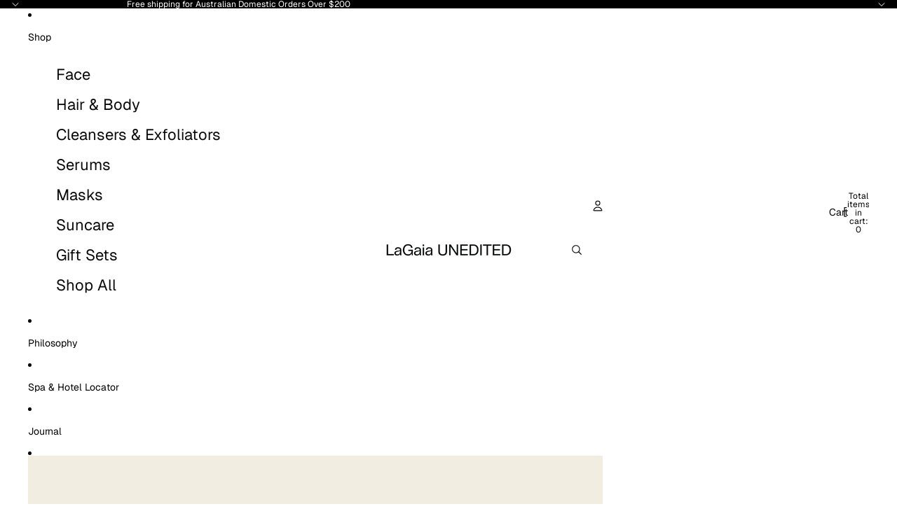

--- FILE ---
content_type: text/css
request_url: https://www.lagaia.com.au/cdn/shop/t/22/assets/pp-custom.css?v=48133980655885171301764311290
body_size: 1566
content:
@font-face{font-family:Lausanne;src:url("{{ "/cdn/shop/files/Lausanne-Regular.woff2?v=1759837253woff2" | asset_url }}") format("woff2");font-weight:400;font-style:normal;font-display:swap}h1,.h1.h1,h2,.h2.h2,h3,.h3.h3,h4,.h4.h4,h5,.h5.h5,h6,.h6.h6,p{font-family:Lausanne,sans-serif}h4{letter-spacing:1px!important}body>div.si-reset.si-edge-right.si-edge-top.si-rotate-270{display:none}.product-form-buttons:has(.add-to-cart-button.button-secondary) .quantity-selector{display:none}:not(.dialog-zoomed-gallery)>.product-media-container:where(.constrain-height){margin-right:auto;margin-left:0}.product-badges--bottom-left{--badge-inset: 0px}#shopify-section-template--24977613062418__section_eRDgRP>div.section.section--full-width.color-scheme-1>div.border-style.custom-section-content>div{padding-top:0}#header-component .header__row,#header-component .header__columns{background-color:transparent}.section--full-width.section--full-width-margin>*{padding:0}.menu-list__list-item:where(:not([slot=overflow]))>.menu-list__submenu,.overflow-menu::part(overflow){width:30%!important;height:calc(100vh - 100px);background-color:transparent;padding-inline:20px!important;left:-20px!important;top:60px!important}.menu-list__submenu{background-color:transparent;-webkit-backdrop-filter:blur(60px);backdrop-filter:blur(60px);border-radius:5px}.menu-list__submenu-inner{padding-block-start:10px!important;padding-block-end:20px!important}span.mega-menu__link-title{font-size:22px}#shopify-section-template--24740968956178__section_eRDgRP>div.section.section--full-width.color-scheme-1>div.border-style.custom-section-content>div{padding-block:0}.overflow-menu:after{box-shadow:none!important;width:30%!important}.dialog-modal[open]::backdrop{--color-background: transparent;-webkit-backdrop-filter:blur(50px)!important;backdrop-filter:blur(50px)!important;background-color:transparent}#header-component>div>div>div.header__column.header__column--right>header-actions>cart-drawer-component>dialog{background-color:transparent}.cart-drawer__inner{border-radius:5px}.cart-bubble{position:relative!important;width:30px!important;top:auto!important;right:auto!important;color:#000!important;font-size:16px}.cart-bubble__background{position:absolute;top:0!important;right:0!important;bottom:0!important;left:0!important;background-color:transparent!important;border-radius:0!important}.cart-bubble__text{padding-top:2px;font-size:12px!important}h6{padding:11px 20px;border-radius:40px;border:1px solid #fff}#shopify-section-template--24740968956178__section_9xLCUr>div.section.section--full-width.color-scheme-1>div.border-style.custom-section-content>div>div:nth-child(2)>div.group-block-content.layout-panel-flex.layout-panel-flex--column.mobile-column>div.spacing-style.text-block.text-block--AL05ZUkpYNWF4cTJ2V__text_MEJajG.custom.custom-typography.custom-font-size.custom-color>p{color:#fff}slideshow-slides[size=full-screen]{min-height:100vh}slideshow-container p,slideshow-container h2,slideshow-container h3,slideshow-container h4{text-align:left!important}.link{border-bottom:1px solid;--tw-ease: var(--ease-expo-out);transition-timing-function:cubic-bezier(.16,1.08,.38,.98)}.link:hover{border-bottom:1px none;padding-bottom:1px}.add-to-cart-button.button-secondary{box-shadow:none;font-size:14px;padding:0;height:auto}.add-to-cart-icon{display:none!important}.product-details{top:100px!important}.product-details ul{padding-left:20px}.product-details li{padding-left:10px;padding-bottom:5px}.product-details p{text-align:justify}.product-information__media{margin-top:-50px!important}#shopify-section-template--24977613160722__section_Ezn8xy>div.section.section--page-width.color-scheme-1>div.border-style.custom-section-content>div{display:grid;gap:var(--gap);height:100%;grid-template-columns:50% 80%}.card-gallery{background-color:#f8f7f4}.metafield-rich_text_field h5{text-transform:uppercase;font-size:12px;letter-spacing:2px;margin-block-end:20px!important}.metafield-rich_text_field ol{margin-top:40px}accordion-custom .details__header{letter-spacing:1px}.product-details .quantity-selector{border-radius:5px!important}#shopify-section-template--24977613160722__media_with_content_RKYGxe,#shopify-section-template--24977613160722__section_AXaBKL{border-top:1px solid;border-bottom:1px solid}:is(#shopify-section-template--24977613160722__media_with_content_RKYGxe,#shopify-section-template--24977613160722__section_AXaBKL) li{padding:0 0 0 10px}:is(#shopify-section-template--24977613160722__media_with_content_RKYGxe,#shopify-section-template--24977613160722__section_AXaBKL) ol{margin-top:10px;margin-bottom:30px;display:grid;grid-auto-flow:row;grid-gap:0px 80px;padding-inline-start:15px}:is(#shopify-section-template--24977613160722__media_with_content_RKYGxe,#shopify-section-template--24977613160722__section_AXaBKL) ol:last-child{margin-bottom:0}#shopify-section-template--24977613160722__section_PhtbW9,#shopify-section-template--24977613160722__media_with_content_UMbgNF,#shopify-section-template--24977613160722__section_zM4zpW{border-bottom:1px solid}:is(#shopify-section-template--24977613160722__media_with_content_UMbgNF,#shopify-section-template--24977613160722__section_zM4zpW) li{padding:0 0 0 5px}:is(#shopify-section-template--24977613160722__media_with_content_UMbgNF,#shopify-section-template--24977613160722__section_zM4zpW) ol li::marker{content:"[ " counter(list-item)" ] "}#shopify-section-template--24977613160722__product_recommendations_YGJDJ9 add-to-cart-component{display:none}div.blog-post-comments-container{display:none}#store_locator_425_container{font-family:Lausanne,sans-serif!important}@media screen and (width >= 990px){#header-component{margin:20px;padding:0 20px;background-color:#fff;border-radius:5px;display:block;width:auto}#header-component .header__row,#header-component .header__columns{background-color:transparent}.mega-menu__list{display:block!important}.menu-list__submenu{width:500px!important;box-shadow:none!important}}@media screen and (width >= 750px){.section--full-width.section--full-width-margin>*{padding-left:0!important;padding-right:0!important}#header-component>div>div>div.header__column.header__column--right>header-actions>cart-drawer-component>dialog{padding:20px 20px 20px 0;width:50%}.cart-drawer__inner .close-button{right:30px;top:20px}.resource-list--grid:has(.resource-list__item:first-child:nth-last-child(-n+4)){--resource-list-columns-per-row: 3 !important}#shopify-section-template--24977612800274__main-collection .add-to-cart-text,#shopify-section-template--24977612800274__main-collection .add-to-cart-text--added{justify-content:right}:is(#shopify-section-template--24977613160722__media_with_content_UMbgNF,#shopify-section-template--24977613160722__section_zM4zpW) ol{margin-top:10px;display:grid;grid-auto-flow:row;grid-template-columns:repeat(3,minmax(100px,1fr));grid-gap:20px 40px;padding-inline-start:15px}:is(#shopify-section-template--24977613160722__media_with_content_RKYGxe,#shopify-section-template--24977613160722__section_AXaBKL) .media-block__media{padding:40px 40px 40px 0}#shopify-section-template--24977613390098__section_BRNKc8,#shopify-section-template--24977613357330__section_t3rhKR{margin-top:-90px}}@media (width <= 749px){header{background-color:#fff}.menu-open>.menu-drawer,.menu-drawer{background-color:transparent!important;-webkit-backdrop-filter:blur(50px);backdrop-filter:blur(50px)}.menu-open .menu-drawer__backdrop{display:none}.menu-open .menu-drawer__close-button{right:auto;top:10px}#header-component>div>div>div.header__column.header__column--right>header-actions>cart-drawer-component>dialog{padding:20px;max-width:100%}.cart-drawer__inner .close-button{right:35px;top:30px}#shopify-section-template--24977613062418__section_9xLCUr>div.section.section--full-width.color-scheme-1>div.border-style.custom-section-content>div>div:nth-child(1){padding-inline:20px}.product-card h4,.product-card h3{font-size:13px;letter-spacing:0}.product-card .text-right{text-align:left;--text-align: left}#shopify-section-template--24977612800274__main-collection .add-to-cart-text,#shopify-section-template--24977612800274__main-collection .add-to-cart-text--added{justify-content:left}:is(#shopify-section-template--24977613160722__media_with_content_UMbgNF,#shopify-section-template--24977613160722__section_zM4zpW) ol{margin-top:10px;padding-inline-start:15px}:is(#shopify-section-template--24977613160722__media_with_content_UMbgNF,#shopify-section-template--24977613160722__section_zM4zpW) li{margin-bottom:10px}#product-recommendations-template--24977613160722__product_recommendations_YGJDJ9>div.section.section--page-width.color-scheme-1.section-resource-list.spacing-style.gap-style>div.resource-list.resource-list--template--24977613160722__product_recommendations_YGJDJ9.hidden--desktop.force-full-width{grid-column:2}#shopify-section-template--24977613160722__product_recommendations_YGJDJ9 .mobile-column{align-items:flex-start}#shopify-section-template--24977613357330__section_t3rhKR>div.section.section--full-width.color-scheme-1>div.border-style.custom-section-content>div>div.group-block.group-block--height-fit.group-block--width-custom.border-style.spacing-style.size-style.color-scheme-1{order:-1}#shopify-section-template--24977613357330__section_Jz8hyP>div.section.section--full-width.color-scheme-1>div.border-style.custom-section-content>div>div:nth-child(1),#shopify-section-template--24977613357330__section_Jz8hyP>div.section.section--full-width.color-scheme-1>div.border-style.custom-section-content>div>div:nth-child(2),#shopify-section-template--24977613357330__section_PetTyA>div.section.section--full-width.color-scheme-1>div.border-style.custom-section-content>div>div:nth-child(2){padding-inline:20px}#shopify-block-AWU1JVEdBNWRMemNkY__blog-post-details>div{justify-content:space-between}.h3,.h3.h3{font-size:18px;margin-top:0;padding-block-start:0}#shopify-section-template--24977613390098__section_BRNKc8>div.section.section--full-width.color-scheme-1>div.border-style.custom-section-content>div>div.group-block.group-block--height-fill.group-block--width-fill.border-style.spacing-style.size-style{padding-inline:20px}#shopify-section-template--24977613390098__section_BRNKc8>div.section.section--full-width.color-scheme-1>div.border-style.custom-section-content>div>div.group-block.group-block--height-custom.group-block--width-fill.border-style.spacing-style.size-style.color-scheme-6>div.group-block__media-wrapper{height:50vh}#shopify-section-template--24977613390098__section_BRNKc8>div.section.section--full-width.color-scheme-1>div.border-style.custom-section-content>div>div.group-block.group-block--height-fill.group-block--width-fill.border-style.spacing-style.size-style>div.group-block-content.layout-panel-flex.layout-panel-flex--column.mobile-column>div{padding-block-start:40px}}
/*# sourceMappingURL=/cdn/shop/t/22/assets/pp-custom.css.map?v=48133980655885171301764311290 */


--- FILE ---
content_type: application/javascript
request_url: https://cdn.kilatechapps.com/media/ipcountryredirect/24685346913.min.js?shop=lagaia-unedited.myshopify.com
body_size: 3485
content:
var icrkt={};icrkt.host="";icrkt.redirect_host="";icrkt.ip="";icrkt.country="";icrkt.main=()=>{if(window.localStorage.getItem("redirectionstop")==-1){return;};icrkt.ip=window.localStorage.getItem("ip");icrkt.country=window.localStorage.getItem("country");if(icrkt.ip==null){fetch('https://ipinfo.io/json').then(response=>response.json()).then(data=>{icrkt.ip=data.ip;icrkt.country=data.country;window.localStorage.setItem("ip",data.ip);window.localStorage.setItem("country",data.country);icrkt.logic();});}else{icrkt.logic();}}
icrkt.logic=()=>{if(typeof blockedips=="undefined"){blockedips=JSON.parse(`["104.21.94.179","172.67.139.21","104.21.73.197","172.67.148.204"]`);}
if(blockedips.includes(icrkt.ip)){return icrkt.blocked();}
var blockedcountries=JSON.parse(`[]`);if(blockedcountries.includes(icrkt.country)){var whitelistips=JSON.parse(`[]`);if(!whitelistips.includes(icrkt.ip)){return icrkt.blocked();}}
icrkt.handleRedirection();}
icrkt.handleRedirection=()=>{icrkt.host=icrkt.normalizeURL(window.location.host);icrkt.redirect_host=icrkt.host;var countryredirectionrules=JSON.parse(`{}`);if(typeof(countryredirectionrules[icrkt.country])!="undefined"){icrkt.redirect_host=icrkt.normalizeURL(countryredirectionrules[icrkt.country]);}
if(icrkt.host!=icrkt.redirect_host){if('visible'=="invisible"){window.location="https://"+icrkt.redirect_host;}
if('visible'=="visible"){icrkt.userconfirmationbox();}}}
icrkt.redirectnow=()=>{if(icrkt.host!=icrkt.redirect_host){window.location="https://"+icrkt.redirect_host;}}
icrkt.redirectcancel=()=>{window.localStorage.setItem('redirectionstop',-1);document.getElementById("kt-redirection-popup").remove();}
icrkt.userconfirmationbox=()=>{var countryname=icrkt.country;if(typeof(icrkt.codetocountry[icrkt.country])!="undefined"){countryname=icrkt.codetocountry[icrkt.country];}
var div=document.createElement("div");div.innerHTML=`<div id="kt-redirection-popup"style="position: fixed; z-index: 99999; top: 0; width: 100%;"><div style="text-align: center; padding: 10px 0; background-color: rgba(255,255,255,1.00);; color: rgba(0,0,0,1.00);;"><span>You are connecting from ${countryname}. Do you wish to see your local website?</span><span><button style="width: 40px; margin: 0 10px;"onclick="icrkt.redirectcancel()">No</button><button style="width: 40px; margin: 0 10px;"onclick="icrkt.redirectnow()">Yes</button></span></div><style></style>
<script></script></div>`;document.body.appendChild(div);}
icrkt.blocked=()=>{document.body.innerHTML="";var div=document.createElement("div");div.innerHTML=`<div id="kt-redirection-popup"style="position: fixed; z-index: 99999; top: 0; left: 0; width: 100%; height: 100vh; background-color: rgba(255,255,255,1.00);; color: rgba(0,0,0,1.00);;"><div style="display: flex; height: 100%; width: 100%; align-items: center;"><div class="block-text"style="justify-content: center; width: 100%; display: inline-flex; flex-wrap: wrap;"><div><img style="height: 140px; font-size: 10pt;"src="https://root.kilatechapps.com/static/TECH_SEC.svg"alt="Invalid URL"></img></div><div style="flex-basis: 100%; height: 0;"></div><div>403</div><div style="flex-basis: 100%; height: 0;"></div><div>FORBIDDEN</div></div></div><style></style>
<script></script><style>.block-text{font-size:24pt;}@media(min-width:700px){.block-text{font-size:48pt;}}</style></div>`;document.body.appendChild(div);}
icrkt.normalizeURL=(url)=>{var url=url.replaceAll("/","");url=url.replaceAll(" ","");if(url[0]=="."){url=url.slice(1,);}
url=url.startsWith("www.")?url.slice(4,):url;if(url.length>150){url=url.slice(0,150)}
return url;}
icrkt.codetocountry={"AD":"An`dorra","AE":"United Arab Emirates","AF":"Afghanistan","AG":"Antigua and Barbuda","AI":"Anguilla","AL":"Albania","AM":"Armenia","AO":"Angola","AQ":"Antarctica","AR":"Argentina","AS":"American Samoa","AT":"Austria","AU":"Australia","AW":"Aruba","AX":"Åland Islands","AZ":"Azerbaijan","BA":"Bosnia and Herzegovina","BB":"Barbados","BD":"Bangladesh","BE":"Belgium","BF":"Burkina Faso","BG":"Bulgaria","BH":"Bahrain","BI":"Burundi","BJ":"Benin","BL":"Saint Barthélemy","BM":"Bermuda","BN":"Brunei Darussalam","BO":"Bolivia","BQ":"Bonaire, Sint Eustatius and Saba","BR":"Brazil","BS":"Bahamas","BT":"Bhutan","BV":"Bouvet Island","BW":"Botswana","BY":"Belarus","BZ":"Belize","CA":"Canada","CC":"Cocos (Keeling) Islands","CD":"Congo (the Democratic Republic of the)","CF":"Central African Republic","CG":"Congo","CH":"Switzerland","CI":"Côte d'Ivoire","CK":"Cook Islands","CL":"Chile","CM":"Cameroon","CN":"China","CO":"Colombia","CR":"Costa Rica","CU":"Cuba","CV":"Cabo Verde","CW":"Curaçao","CX":"Christmas Island","CY":"Cyprus","CZ":"Czechia","DE":"Germany","DJ":"Djibouti","DK":"Denmark","DM":"Dominica","DO":"Dominican Republic","DZ":"Algeria","EC":"Ecuador","EE":"Estonia","EG":"Egypt","EH":"Western Sahara","ER":"Eritrea","ES":"Spain","ET":"Ethiopia","FI":"Finland","FJ":"Fiji","FK":"Falkland Islands [Malvinas]","FM":"Micronesia","FO":"Faroe Islands","FR":"France","GA":"Gabon","GB":"United Kingdom of Great Britain and Northern Ireland","GD":"Grenada","GE":"Georgia","GF":"French Guiana","GG":"Guernsey","GH":"Ghana","GI":"Gibraltar","GL":"Greenland","GM":"Gambia","GN":"Guinea","GP":"Guadeloupe","GQ":"Equatorial Guinea","GR":"Greece","GS":"South Georgia and the South Sandwich Islands","GT":"Guatemala","GU":"Guam","GW":"Guinea-Bissau","GY":"Guyana","HK":"Hong Kong","HM":"Heard Island and McDonald Islands","HN":"Honduras","HR":"Croatia","HT":"Haiti","HU":"Hungary","ID":"Indonesia","IE":"Ireland","IL":"Israel","IM":"Isle of Man","IN":"India","IO":"British Indian Ocean Territory","IQ":"Iraq","IR":"Iran","IS":"Iceland","IT":"Italy","JE":"Jersey","JM":"Jamaica","JO":"Jordan","JP":"Japan","KE":"Kenya","KG":"Kyrgyzstan","KH":"Cambodia","KI":"Kiribati","KM":"Comoros","KN":"Saint Kitts and Nevis","KR":"Korea","KW":"Kuwait","KY":"Cayman Islands","KZ":"Kazakhstan","LA":"Lao People's Democratic Republic","LB":"Lebanon","LC":"Saint Lucia","LI":"Liechtenstein","LK":"Sri Lanka","LR":"Liberia","LS":"Lesotho","LT":"Lithuania","LU":"Luxembourg","LV":"Latvia","LY":"Libya","MA":"Morocco","MC":"Monaco","MD":"Moldova","ME":"Montenegro","MF":"Saint Martin","MG":"Madagascar","MH":"Marshall Islands","MK":"Republic of North Macedonia","ML":"Mali","MM":"Myanmar","MN":"Mongolia","MO":"Macao","MP":"Northern Mariana Islands","MQ":"Martinique","MR":"Mauritania","MS":"Montserrat","MT":"Malta","MU":"Mauritius","MV":"Maldives","MW":"Malawi","MX":"Mexico","MY":"Malaysia","MZ":"Mozambique","NA":"Namibia","NC":"New Caledonia","NE":"Niger","NF":"Norfolk Island","NG":"Nigeria","NI":"Nicaragua","NL":"Netherlands","NO":"Norway","NP":"Nepal","NR":"Nauru","NU":"Niue","NZ":"New Zealand","OM":"Oman","PA":"Panama","PE":"Peru","PF":"French Polynesia","PG":"Papua New Guinea","PH":"Philippines","PK":"Pakistan","PL":"Poland","PM":"Saint Pierre and Miquelon","PN":"Pitcairn","PR":"Puerto Rico","PS":"Palestine, State of","PT":"Portugal","PW":"Palau","PY":"Paraguay","QA":"Qatar","RE":"Réunion","RO":"Romania","RS":"Serbia","RU":"Russian Federation","RW":"Rwanda","SA":"Saudi Arabia","SB":"Solomon Islands","SC":"Seychelles","SD":"Sudan","SE":"Sweden","SG":"Singapore","SH":"Saint Helena, Ascension and Tristan da Cunha","SI":"Slovenia","SJ":"Svalbard and Jan Mayen","SK":"Slovakia","SL":"Sierra Leone","SM":"San Marino","SN":"Senegal","SO":"Somalia","SR":"Suriname","SS":"South Sudan","ST":"Sao Tome and Principe","SV":"El Salvador","SX":"Sint Maarten","SY":"Syrian Arab Republic","SZ":"Eswatini","TC":"Turks and Caicos Islands","TD":"Chad","TF":"French Southern Territories","TG":"Togo","TH":"Thailand","TJ":"Tajikistan","TK":"Tokelau","TL":"Timor-Leste","TM":"Turkmenistan","TN":"Tunisia","TO":"Tonga","TR":"Turkey","TT":"Trinidad and Tobago","TV":"Tuvalu","TW":"Taiwan","TZ":"Tanzania","UA":"Ukraine","UG":"Uganda","UM":"United States Minor Outlying Islands","US":"United States of America","UY":"Uruguay","UZ":"Uzbekistan","VA":"Holy See","VC":"Saint Vincent and the Grenadines","VE":"Venezuela","VI":"Virgin Islands","VN":"Viet Nam","VU":"Vanuatu","WF":"Wallis and Futuna","WS":"Samoa","YE":"Yemen","YT":"Mayotte","ZA":"South Africa","ZM":"Zambia","ZW":"Zimbabwe",}
icrkt.main();

--- FILE ---
content_type: text/javascript; charset=utf-8
request_url: https://www.lagaia.com.au/products/essential-oil-diffuser-dream-essential-oil-duo.js
body_size: 1351
content:
{"id":9341043441938,"title":"Signature Diffuser Set — Dream Oil","handle":"essential-oil-diffuser-dream-essential-oil-duo","description":"\u003cp\u003e \u003c\/p\u003e\n\u003cp\u003eWe are now offering our InEssence x LUE diffuser with a complimentary Dream Blend Essential oil as a thoughtful gift option for anyone. Our diffuser has an elegant soft matte finish with  360-degree mist dispersion, infusing surroundings with a complete aroma immersion. Portable and rechargeable, the 360 Diffuser provides up to 4 hours of uninterrupted diffusion.\u003c\/p\u003e\n\u003cp style=\"font-weight: 400;\"\u003e\u003cspan\u003e\u003cstrong\u003eColour:\u003c\/strong\u003e Lilac\u003c\/span\u003e\u003cstrong\u003e\u003c\/strong\u003e\u003c\/p\u003e","published_at":"2024-04-23T12:37:34+10:00","created_at":"2024-04-22T15:39:36+10:00","vendor":"LaGaia Unedited","type":"Body, Hair \u0026 Lifestyle","tags":["Body • Hair \u0026 Lifestyle","gift collection","giftset"],"price":19995,"price_min":19995,"price_max":19995,"available":true,"price_varies":false,"compare_at_price":25995,"compare_at_price_min":25995,"compare_at_price_max":25995,"compare_at_price_varies":false,"variants":[{"id":48856222662930,"title":"Default Title","option1":"Default Title","option2":null,"option3":null,"sku":"LG9500012","requires_shipping":true,"taxable":true,"featured_image":null,"available":true,"name":"Signature Diffuser Set — Dream Oil","public_title":null,"options":["Default Title"],"price":19995,"weight":1000,"compare_at_price":25995,"inventory_management":null,"barcode":null,"requires_selling_plan":false,"selling_plan_allocations":[]}],"images":["\/\/cdn.shopify.com\/s\/files\/1\/0246\/8534\/6913\/files\/MotherDayPromo.jpg?v=1713764953","\/\/cdn.shopify.com\/s\/files\/1\/0246\/8534\/6913\/files\/IE-360Diffuser-Lilac-wBoxcopy_eaab80ca-d0b7-4112-b357-582b8d8b6320.jpg?v=1713764953","\/\/cdn.shopify.com\/s\/files\/1\/0246\/8534\/6913\/files\/DreamOil.jpg?v=1713764953"],"featured_image":"\/\/cdn.shopify.com\/s\/files\/1\/0246\/8534\/6913\/files\/MotherDayPromo.jpg?v=1713764953","options":[{"name":"Title","position":1,"values":["Default Title"]}],"url":"\/products\/essential-oil-diffuser-dream-essential-oil-duo","media":[{"alt":null,"id":38701421854994,"position":1,"preview_image":{"aspect_ratio":0.8,"height":2953,"width":2362,"src":"https:\/\/cdn.shopify.com\/s\/files\/1\/0246\/8534\/6913\/files\/MotherDayPromo.jpg?v=1713764953"},"aspect_ratio":0.8,"height":2953,"media_type":"image","src":"https:\/\/cdn.shopify.com\/s\/files\/1\/0246\/8534\/6913\/files\/MotherDayPromo.jpg?v=1713764953","width":2362},{"alt":null,"id":38701412974866,"position":2,"preview_image":{"aspect_ratio":0.8,"height":2953,"width":2362,"src":"https:\/\/cdn.shopify.com\/s\/files\/1\/0246\/8534\/6913\/files\/IE-360Diffuser-Lilac-wBoxcopy_eaab80ca-d0b7-4112-b357-582b8d8b6320.jpg?v=1713764953"},"aspect_ratio":0.8,"height":2953,"media_type":"image","src":"https:\/\/cdn.shopify.com\/s\/files\/1\/0246\/8534\/6913\/files\/IE-360Diffuser-Lilac-wBoxcopy_eaab80ca-d0b7-4112-b357-582b8d8b6320.jpg?v=1713764953","width":2362},{"alt":null,"id":38701639532818,"position":3,"preview_image":{"aspect_ratio":0.662,"height":2115,"width":1400,"src":"https:\/\/cdn.shopify.com\/s\/files\/1\/0246\/8534\/6913\/files\/DreamOil.jpg?v=1713764953"},"aspect_ratio":0.662,"height":2115,"media_type":"image","src":"https:\/\/cdn.shopify.com\/s\/files\/1\/0246\/8534\/6913\/files\/DreamOil.jpg?v=1713764953","width":1400},{"alt":null,"id":38701476479250,"position":4,"preview_image":{"aspect_ratio":0.563,"height":1280,"width":720,"src":"https:\/\/cdn.shopify.com\/s\/files\/1\/0246\/8534\/6913\/files\/preview_images\/93da6ffcd77a42afb0297bcebd8b8c3b.thumbnail.0000000000.jpg?v=1713764635"},"aspect_ratio":0.563,"duration":16730,"media_type":"video","sources":[{"format":"mp4","height":480,"mime_type":"video\/mp4","url":"https:\/\/cdn.shopify.com\/videos\/c\/vp\/93da6ffcd77a42afb0297bcebd8b8c3b\/93da6ffcd77a42afb0297bcebd8b8c3b.SD-480p-1.0Mbps-27745436.mp4","width":270},{"format":"mp4","height":1080,"mime_type":"video\/mp4","url":"https:\/\/cdn.shopify.com\/videos\/c\/vp\/93da6ffcd77a42afb0297bcebd8b8c3b\/93da6ffcd77a42afb0297bcebd8b8c3b.HD-1080p-3.3Mbps-27745436.mp4","width":606},{"format":"mp4","height":720,"mime_type":"video\/mp4","url":"https:\/\/cdn.shopify.com\/videos\/c\/vp\/93da6ffcd77a42afb0297bcebd8b8c3b\/93da6ffcd77a42afb0297bcebd8b8c3b.HD-720p-2.1Mbps-27745436.mp4","width":404},{"format":"m3u8","height":1080,"mime_type":"application\/x-mpegURL","url":"https:\/\/cdn.shopify.com\/videos\/c\/vp\/93da6ffcd77a42afb0297bcebd8b8c3b\/93da6ffcd77a42afb0297bcebd8b8c3b.m3u8","width":606}]}],"requires_selling_plan":false,"selling_plan_groups":[]}